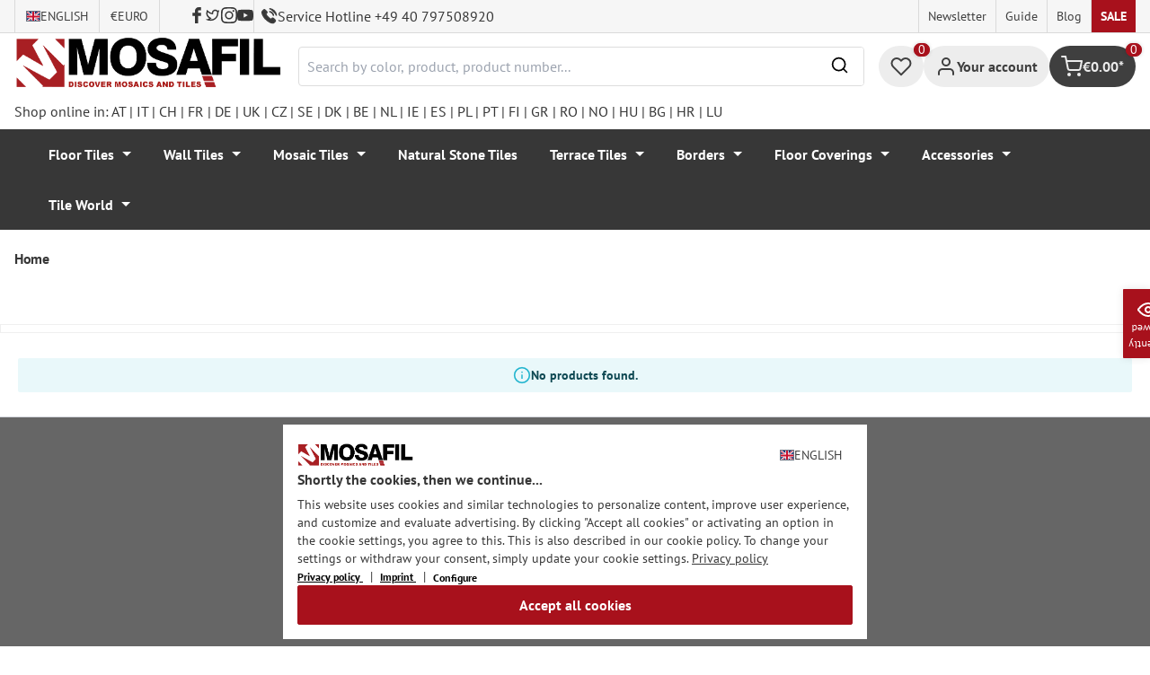

--- FILE ---
content_type: text/html; charset=utf-8
request_url: https://www.google.com/recaptcha/api2/anchor?ar=1&k=6Ld_hlMiAAAAACMVBOLHuc-ftZc4biY77AldmrFy&co=aHR0cHM6Ly9tb3NhZmlsLmNvbTo0NDM.&hl=en&v=N67nZn4AqZkNcbeMu4prBgzg&size=invisible&anchor-ms=20000&execute-ms=30000&cb=mwjvd8cimp9x
body_size: 48759
content:
<!DOCTYPE HTML><html dir="ltr" lang="en"><head><meta http-equiv="Content-Type" content="text/html; charset=UTF-8">
<meta http-equiv="X-UA-Compatible" content="IE=edge">
<title>reCAPTCHA</title>
<style type="text/css">
/* cyrillic-ext */
@font-face {
  font-family: 'Roboto';
  font-style: normal;
  font-weight: 400;
  font-stretch: 100%;
  src: url(//fonts.gstatic.com/s/roboto/v48/KFO7CnqEu92Fr1ME7kSn66aGLdTylUAMa3GUBHMdazTgWw.woff2) format('woff2');
  unicode-range: U+0460-052F, U+1C80-1C8A, U+20B4, U+2DE0-2DFF, U+A640-A69F, U+FE2E-FE2F;
}
/* cyrillic */
@font-face {
  font-family: 'Roboto';
  font-style: normal;
  font-weight: 400;
  font-stretch: 100%;
  src: url(//fonts.gstatic.com/s/roboto/v48/KFO7CnqEu92Fr1ME7kSn66aGLdTylUAMa3iUBHMdazTgWw.woff2) format('woff2');
  unicode-range: U+0301, U+0400-045F, U+0490-0491, U+04B0-04B1, U+2116;
}
/* greek-ext */
@font-face {
  font-family: 'Roboto';
  font-style: normal;
  font-weight: 400;
  font-stretch: 100%;
  src: url(//fonts.gstatic.com/s/roboto/v48/KFO7CnqEu92Fr1ME7kSn66aGLdTylUAMa3CUBHMdazTgWw.woff2) format('woff2');
  unicode-range: U+1F00-1FFF;
}
/* greek */
@font-face {
  font-family: 'Roboto';
  font-style: normal;
  font-weight: 400;
  font-stretch: 100%;
  src: url(//fonts.gstatic.com/s/roboto/v48/KFO7CnqEu92Fr1ME7kSn66aGLdTylUAMa3-UBHMdazTgWw.woff2) format('woff2');
  unicode-range: U+0370-0377, U+037A-037F, U+0384-038A, U+038C, U+038E-03A1, U+03A3-03FF;
}
/* math */
@font-face {
  font-family: 'Roboto';
  font-style: normal;
  font-weight: 400;
  font-stretch: 100%;
  src: url(//fonts.gstatic.com/s/roboto/v48/KFO7CnqEu92Fr1ME7kSn66aGLdTylUAMawCUBHMdazTgWw.woff2) format('woff2');
  unicode-range: U+0302-0303, U+0305, U+0307-0308, U+0310, U+0312, U+0315, U+031A, U+0326-0327, U+032C, U+032F-0330, U+0332-0333, U+0338, U+033A, U+0346, U+034D, U+0391-03A1, U+03A3-03A9, U+03B1-03C9, U+03D1, U+03D5-03D6, U+03F0-03F1, U+03F4-03F5, U+2016-2017, U+2034-2038, U+203C, U+2040, U+2043, U+2047, U+2050, U+2057, U+205F, U+2070-2071, U+2074-208E, U+2090-209C, U+20D0-20DC, U+20E1, U+20E5-20EF, U+2100-2112, U+2114-2115, U+2117-2121, U+2123-214F, U+2190, U+2192, U+2194-21AE, U+21B0-21E5, U+21F1-21F2, U+21F4-2211, U+2213-2214, U+2216-22FF, U+2308-230B, U+2310, U+2319, U+231C-2321, U+2336-237A, U+237C, U+2395, U+239B-23B7, U+23D0, U+23DC-23E1, U+2474-2475, U+25AF, U+25B3, U+25B7, U+25BD, U+25C1, U+25CA, U+25CC, U+25FB, U+266D-266F, U+27C0-27FF, U+2900-2AFF, U+2B0E-2B11, U+2B30-2B4C, U+2BFE, U+3030, U+FF5B, U+FF5D, U+1D400-1D7FF, U+1EE00-1EEFF;
}
/* symbols */
@font-face {
  font-family: 'Roboto';
  font-style: normal;
  font-weight: 400;
  font-stretch: 100%;
  src: url(//fonts.gstatic.com/s/roboto/v48/KFO7CnqEu92Fr1ME7kSn66aGLdTylUAMaxKUBHMdazTgWw.woff2) format('woff2');
  unicode-range: U+0001-000C, U+000E-001F, U+007F-009F, U+20DD-20E0, U+20E2-20E4, U+2150-218F, U+2190, U+2192, U+2194-2199, U+21AF, U+21E6-21F0, U+21F3, U+2218-2219, U+2299, U+22C4-22C6, U+2300-243F, U+2440-244A, U+2460-24FF, U+25A0-27BF, U+2800-28FF, U+2921-2922, U+2981, U+29BF, U+29EB, U+2B00-2BFF, U+4DC0-4DFF, U+FFF9-FFFB, U+10140-1018E, U+10190-1019C, U+101A0, U+101D0-101FD, U+102E0-102FB, U+10E60-10E7E, U+1D2C0-1D2D3, U+1D2E0-1D37F, U+1F000-1F0FF, U+1F100-1F1AD, U+1F1E6-1F1FF, U+1F30D-1F30F, U+1F315, U+1F31C, U+1F31E, U+1F320-1F32C, U+1F336, U+1F378, U+1F37D, U+1F382, U+1F393-1F39F, U+1F3A7-1F3A8, U+1F3AC-1F3AF, U+1F3C2, U+1F3C4-1F3C6, U+1F3CA-1F3CE, U+1F3D4-1F3E0, U+1F3ED, U+1F3F1-1F3F3, U+1F3F5-1F3F7, U+1F408, U+1F415, U+1F41F, U+1F426, U+1F43F, U+1F441-1F442, U+1F444, U+1F446-1F449, U+1F44C-1F44E, U+1F453, U+1F46A, U+1F47D, U+1F4A3, U+1F4B0, U+1F4B3, U+1F4B9, U+1F4BB, U+1F4BF, U+1F4C8-1F4CB, U+1F4D6, U+1F4DA, U+1F4DF, U+1F4E3-1F4E6, U+1F4EA-1F4ED, U+1F4F7, U+1F4F9-1F4FB, U+1F4FD-1F4FE, U+1F503, U+1F507-1F50B, U+1F50D, U+1F512-1F513, U+1F53E-1F54A, U+1F54F-1F5FA, U+1F610, U+1F650-1F67F, U+1F687, U+1F68D, U+1F691, U+1F694, U+1F698, U+1F6AD, U+1F6B2, U+1F6B9-1F6BA, U+1F6BC, U+1F6C6-1F6CF, U+1F6D3-1F6D7, U+1F6E0-1F6EA, U+1F6F0-1F6F3, U+1F6F7-1F6FC, U+1F700-1F7FF, U+1F800-1F80B, U+1F810-1F847, U+1F850-1F859, U+1F860-1F887, U+1F890-1F8AD, U+1F8B0-1F8BB, U+1F8C0-1F8C1, U+1F900-1F90B, U+1F93B, U+1F946, U+1F984, U+1F996, U+1F9E9, U+1FA00-1FA6F, U+1FA70-1FA7C, U+1FA80-1FA89, U+1FA8F-1FAC6, U+1FACE-1FADC, U+1FADF-1FAE9, U+1FAF0-1FAF8, U+1FB00-1FBFF;
}
/* vietnamese */
@font-face {
  font-family: 'Roboto';
  font-style: normal;
  font-weight: 400;
  font-stretch: 100%;
  src: url(//fonts.gstatic.com/s/roboto/v48/KFO7CnqEu92Fr1ME7kSn66aGLdTylUAMa3OUBHMdazTgWw.woff2) format('woff2');
  unicode-range: U+0102-0103, U+0110-0111, U+0128-0129, U+0168-0169, U+01A0-01A1, U+01AF-01B0, U+0300-0301, U+0303-0304, U+0308-0309, U+0323, U+0329, U+1EA0-1EF9, U+20AB;
}
/* latin-ext */
@font-face {
  font-family: 'Roboto';
  font-style: normal;
  font-weight: 400;
  font-stretch: 100%;
  src: url(//fonts.gstatic.com/s/roboto/v48/KFO7CnqEu92Fr1ME7kSn66aGLdTylUAMa3KUBHMdazTgWw.woff2) format('woff2');
  unicode-range: U+0100-02BA, U+02BD-02C5, U+02C7-02CC, U+02CE-02D7, U+02DD-02FF, U+0304, U+0308, U+0329, U+1D00-1DBF, U+1E00-1E9F, U+1EF2-1EFF, U+2020, U+20A0-20AB, U+20AD-20C0, U+2113, U+2C60-2C7F, U+A720-A7FF;
}
/* latin */
@font-face {
  font-family: 'Roboto';
  font-style: normal;
  font-weight: 400;
  font-stretch: 100%;
  src: url(//fonts.gstatic.com/s/roboto/v48/KFO7CnqEu92Fr1ME7kSn66aGLdTylUAMa3yUBHMdazQ.woff2) format('woff2');
  unicode-range: U+0000-00FF, U+0131, U+0152-0153, U+02BB-02BC, U+02C6, U+02DA, U+02DC, U+0304, U+0308, U+0329, U+2000-206F, U+20AC, U+2122, U+2191, U+2193, U+2212, U+2215, U+FEFF, U+FFFD;
}
/* cyrillic-ext */
@font-face {
  font-family: 'Roboto';
  font-style: normal;
  font-weight: 500;
  font-stretch: 100%;
  src: url(//fonts.gstatic.com/s/roboto/v48/KFO7CnqEu92Fr1ME7kSn66aGLdTylUAMa3GUBHMdazTgWw.woff2) format('woff2');
  unicode-range: U+0460-052F, U+1C80-1C8A, U+20B4, U+2DE0-2DFF, U+A640-A69F, U+FE2E-FE2F;
}
/* cyrillic */
@font-face {
  font-family: 'Roboto';
  font-style: normal;
  font-weight: 500;
  font-stretch: 100%;
  src: url(//fonts.gstatic.com/s/roboto/v48/KFO7CnqEu92Fr1ME7kSn66aGLdTylUAMa3iUBHMdazTgWw.woff2) format('woff2');
  unicode-range: U+0301, U+0400-045F, U+0490-0491, U+04B0-04B1, U+2116;
}
/* greek-ext */
@font-face {
  font-family: 'Roboto';
  font-style: normal;
  font-weight: 500;
  font-stretch: 100%;
  src: url(//fonts.gstatic.com/s/roboto/v48/KFO7CnqEu92Fr1ME7kSn66aGLdTylUAMa3CUBHMdazTgWw.woff2) format('woff2');
  unicode-range: U+1F00-1FFF;
}
/* greek */
@font-face {
  font-family: 'Roboto';
  font-style: normal;
  font-weight: 500;
  font-stretch: 100%;
  src: url(//fonts.gstatic.com/s/roboto/v48/KFO7CnqEu92Fr1ME7kSn66aGLdTylUAMa3-UBHMdazTgWw.woff2) format('woff2');
  unicode-range: U+0370-0377, U+037A-037F, U+0384-038A, U+038C, U+038E-03A1, U+03A3-03FF;
}
/* math */
@font-face {
  font-family: 'Roboto';
  font-style: normal;
  font-weight: 500;
  font-stretch: 100%;
  src: url(//fonts.gstatic.com/s/roboto/v48/KFO7CnqEu92Fr1ME7kSn66aGLdTylUAMawCUBHMdazTgWw.woff2) format('woff2');
  unicode-range: U+0302-0303, U+0305, U+0307-0308, U+0310, U+0312, U+0315, U+031A, U+0326-0327, U+032C, U+032F-0330, U+0332-0333, U+0338, U+033A, U+0346, U+034D, U+0391-03A1, U+03A3-03A9, U+03B1-03C9, U+03D1, U+03D5-03D6, U+03F0-03F1, U+03F4-03F5, U+2016-2017, U+2034-2038, U+203C, U+2040, U+2043, U+2047, U+2050, U+2057, U+205F, U+2070-2071, U+2074-208E, U+2090-209C, U+20D0-20DC, U+20E1, U+20E5-20EF, U+2100-2112, U+2114-2115, U+2117-2121, U+2123-214F, U+2190, U+2192, U+2194-21AE, U+21B0-21E5, U+21F1-21F2, U+21F4-2211, U+2213-2214, U+2216-22FF, U+2308-230B, U+2310, U+2319, U+231C-2321, U+2336-237A, U+237C, U+2395, U+239B-23B7, U+23D0, U+23DC-23E1, U+2474-2475, U+25AF, U+25B3, U+25B7, U+25BD, U+25C1, U+25CA, U+25CC, U+25FB, U+266D-266F, U+27C0-27FF, U+2900-2AFF, U+2B0E-2B11, U+2B30-2B4C, U+2BFE, U+3030, U+FF5B, U+FF5D, U+1D400-1D7FF, U+1EE00-1EEFF;
}
/* symbols */
@font-face {
  font-family: 'Roboto';
  font-style: normal;
  font-weight: 500;
  font-stretch: 100%;
  src: url(//fonts.gstatic.com/s/roboto/v48/KFO7CnqEu92Fr1ME7kSn66aGLdTylUAMaxKUBHMdazTgWw.woff2) format('woff2');
  unicode-range: U+0001-000C, U+000E-001F, U+007F-009F, U+20DD-20E0, U+20E2-20E4, U+2150-218F, U+2190, U+2192, U+2194-2199, U+21AF, U+21E6-21F0, U+21F3, U+2218-2219, U+2299, U+22C4-22C6, U+2300-243F, U+2440-244A, U+2460-24FF, U+25A0-27BF, U+2800-28FF, U+2921-2922, U+2981, U+29BF, U+29EB, U+2B00-2BFF, U+4DC0-4DFF, U+FFF9-FFFB, U+10140-1018E, U+10190-1019C, U+101A0, U+101D0-101FD, U+102E0-102FB, U+10E60-10E7E, U+1D2C0-1D2D3, U+1D2E0-1D37F, U+1F000-1F0FF, U+1F100-1F1AD, U+1F1E6-1F1FF, U+1F30D-1F30F, U+1F315, U+1F31C, U+1F31E, U+1F320-1F32C, U+1F336, U+1F378, U+1F37D, U+1F382, U+1F393-1F39F, U+1F3A7-1F3A8, U+1F3AC-1F3AF, U+1F3C2, U+1F3C4-1F3C6, U+1F3CA-1F3CE, U+1F3D4-1F3E0, U+1F3ED, U+1F3F1-1F3F3, U+1F3F5-1F3F7, U+1F408, U+1F415, U+1F41F, U+1F426, U+1F43F, U+1F441-1F442, U+1F444, U+1F446-1F449, U+1F44C-1F44E, U+1F453, U+1F46A, U+1F47D, U+1F4A3, U+1F4B0, U+1F4B3, U+1F4B9, U+1F4BB, U+1F4BF, U+1F4C8-1F4CB, U+1F4D6, U+1F4DA, U+1F4DF, U+1F4E3-1F4E6, U+1F4EA-1F4ED, U+1F4F7, U+1F4F9-1F4FB, U+1F4FD-1F4FE, U+1F503, U+1F507-1F50B, U+1F50D, U+1F512-1F513, U+1F53E-1F54A, U+1F54F-1F5FA, U+1F610, U+1F650-1F67F, U+1F687, U+1F68D, U+1F691, U+1F694, U+1F698, U+1F6AD, U+1F6B2, U+1F6B9-1F6BA, U+1F6BC, U+1F6C6-1F6CF, U+1F6D3-1F6D7, U+1F6E0-1F6EA, U+1F6F0-1F6F3, U+1F6F7-1F6FC, U+1F700-1F7FF, U+1F800-1F80B, U+1F810-1F847, U+1F850-1F859, U+1F860-1F887, U+1F890-1F8AD, U+1F8B0-1F8BB, U+1F8C0-1F8C1, U+1F900-1F90B, U+1F93B, U+1F946, U+1F984, U+1F996, U+1F9E9, U+1FA00-1FA6F, U+1FA70-1FA7C, U+1FA80-1FA89, U+1FA8F-1FAC6, U+1FACE-1FADC, U+1FADF-1FAE9, U+1FAF0-1FAF8, U+1FB00-1FBFF;
}
/* vietnamese */
@font-face {
  font-family: 'Roboto';
  font-style: normal;
  font-weight: 500;
  font-stretch: 100%;
  src: url(//fonts.gstatic.com/s/roboto/v48/KFO7CnqEu92Fr1ME7kSn66aGLdTylUAMa3OUBHMdazTgWw.woff2) format('woff2');
  unicode-range: U+0102-0103, U+0110-0111, U+0128-0129, U+0168-0169, U+01A0-01A1, U+01AF-01B0, U+0300-0301, U+0303-0304, U+0308-0309, U+0323, U+0329, U+1EA0-1EF9, U+20AB;
}
/* latin-ext */
@font-face {
  font-family: 'Roboto';
  font-style: normal;
  font-weight: 500;
  font-stretch: 100%;
  src: url(//fonts.gstatic.com/s/roboto/v48/KFO7CnqEu92Fr1ME7kSn66aGLdTylUAMa3KUBHMdazTgWw.woff2) format('woff2');
  unicode-range: U+0100-02BA, U+02BD-02C5, U+02C7-02CC, U+02CE-02D7, U+02DD-02FF, U+0304, U+0308, U+0329, U+1D00-1DBF, U+1E00-1E9F, U+1EF2-1EFF, U+2020, U+20A0-20AB, U+20AD-20C0, U+2113, U+2C60-2C7F, U+A720-A7FF;
}
/* latin */
@font-face {
  font-family: 'Roboto';
  font-style: normal;
  font-weight: 500;
  font-stretch: 100%;
  src: url(//fonts.gstatic.com/s/roboto/v48/KFO7CnqEu92Fr1ME7kSn66aGLdTylUAMa3yUBHMdazQ.woff2) format('woff2');
  unicode-range: U+0000-00FF, U+0131, U+0152-0153, U+02BB-02BC, U+02C6, U+02DA, U+02DC, U+0304, U+0308, U+0329, U+2000-206F, U+20AC, U+2122, U+2191, U+2193, U+2212, U+2215, U+FEFF, U+FFFD;
}
/* cyrillic-ext */
@font-face {
  font-family: 'Roboto';
  font-style: normal;
  font-weight: 900;
  font-stretch: 100%;
  src: url(//fonts.gstatic.com/s/roboto/v48/KFO7CnqEu92Fr1ME7kSn66aGLdTylUAMa3GUBHMdazTgWw.woff2) format('woff2');
  unicode-range: U+0460-052F, U+1C80-1C8A, U+20B4, U+2DE0-2DFF, U+A640-A69F, U+FE2E-FE2F;
}
/* cyrillic */
@font-face {
  font-family: 'Roboto';
  font-style: normal;
  font-weight: 900;
  font-stretch: 100%;
  src: url(//fonts.gstatic.com/s/roboto/v48/KFO7CnqEu92Fr1ME7kSn66aGLdTylUAMa3iUBHMdazTgWw.woff2) format('woff2');
  unicode-range: U+0301, U+0400-045F, U+0490-0491, U+04B0-04B1, U+2116;
}
/* greek-ext */
@font-face {
  font-family: 'Roboto';
  font-style: normal;
  font-weight: 900;
  font-stretch: 100%;
  src: url(//fonts.gstatic.com/s/roboto/v48/KFO7CnqEu92Fr1ME7kSn66aGLdTylUAMa3CUBHMdazTgWw.woff2) format('woff2');
  unicode-range: U+1F00-1FFF;
}
/* greek */
@font-face {
  font-family: 'Roboto';
  font-style: normal;
  font-weight: 900;
  font-stretch: 100%;
  src: url(//fonts.gstatic.com/s/roboto/v48/KFO7CnqEu92Fr1ME7kSn66aGLdTylUAMa3-UBHMdazTgWw.woff2) format('woff2');
  unicode-range: U+0370-0377, U+037A-037F, U+0384-038A, U+038C, U+038E-03A1, U+03A3-03FF;
}
/* math */
@font-face {
  font-family: 'Roboto';
  font-style: normal;
  font-weight: 900;
  font-stretch: 100%;
  src: url(//fonts.gstatic.com/s/roboto/v48/KFO7CnqEu92Fr1ME7kSn66aGLdTylUAMawCUBHMdazTgWw.woff2) format('woff2');
  unicode-range: U+0302-0303, U+0305, U+0307-0308, U+0310, U+0312, U+0315, U+031A, U+0326-0327, U+032C, U+032F-0330, U+0332-0333, U+0338, U+033A, U+0346, U+034D, U+0391-03A1, U+03A3-03A9, U+03B1-03C9, U+03D1, U+03D5-03D6, U+03F0-03F1, U+03F4-03F5, U+2016-2017, U+2034-2038, U+203C, U+2040, U+2043, U+2047, U+2050, U+2057, U+205F, U+2070-2071, U+2074-208E, U+2090-209C, U+20D0-20DC, U+20E1, U+20E5-20EF, U+2100-2112, U+2114-2115, U+2117-2121, U+2123-214F, U+2190, U+2192, U+2194-21AE, U+21B0-21E5, U+21F1-21F2, U+21F4-2211, U+2213-2214, U+2216-22FF, U+2308-230B, U+2310, U+2319, U+231C-2321, U+2336-237A, U+237C, U+2395, U+239B-23B7, U+23D0, U+23DC-23E1, U+2474-2475, U+25AF, U+25B3, U+25B7, U+25BD, U+25C1, U+25CA, U+25CC, U+25FB, U+266D-266F, U+27C0-27FF, U+2900-2AFF, U+2B0E-2B11, U+2B30-2B4C, U+2BFE, U+3030, U+FF5B, U+FF5D, U+1D400-1D7FF, U+1EE00-1EEFF;
}
/* symbols */
@font-face {
  font-family: 'Roboto';
  font-style: normal;
  font-weight: 900;
  font-stretch: 100%;
  src: url(//fonts.gstatic.com/s/roboto/v48/KFO7CnqEu92Fr1ME7kSn66aGLdTylUAMaxKUBHMdazTgWw.woff2) format('woff2');
  unicode-range: U+0001-000C, U+000E-001F, U+007F-009F, U+20DD-20E0, U+20E2-20E4, U+2150-218F, U+2190, U+2192, U+2194-2199, U+21AF, U+21E6-21F0, U+21F3, U+2218-2219, U+2299, U+22C4-22C6, U+2300-243F, U+2440-244A, U+2460-24FF, U+25A0-27BF, U+2800-28FF, U+2921-2922, U+2981, U+29BF, U+29EB, U+2B00-2BFF, U+4DC0-4DFF, U+FFF9-FFFB, U+10140-1018E, U+10190-1019C, U+101A0, U+101D0-101FD, U+102E0-102FB, U+10E60-10E7E, U+1D2C0-1D2D3, U+1D2E0-1D37F, U+1F000-1F0FF, U+1F100-1F1AD, U+1F1E6-1F1FF, U+1F30D-1F30F, U+1F315, U+1F31C, U+1F31E, U+1F320-1F32C, U+1F336, U+1F378, U+1F37D, U+1F382, U+1F393-1F39F, U+1F3A7-1F3A8, U+1F3AC-1F3AF, U+1F3C2, U+1F3C4-1F3C6, U+1F3CA-1F3CE, U+1F3D4-1F3E0, U+1F3ED, U+1F3F1-1F3F3, U+1F3F5-1F3F7, U+1F408, U+1F415, U+1F41F, U+1F426, U+1F43F, U+1F441-1F442, U+1F444, U+1F446-1F449, U+1F44C-1F44E, U+1F453, U+1F46A, U+1F47D, U+1F4A3, U+1F4B0, U+1F4B3, U+1F4B9, U+1F4BB, U+1F4BF, U+1F4C8-1F4CB, U+1F4D6, U+1F4DA, U+1F4DF, U+1F4E3-1F4E6, U+1F4EA-1F4ED, U+1F4F7, U+1F4F9-1F4FB, U+1F4FD-1F4FE, U+1F503, U+1F507-1F50B, U+1F50D, U+1F512-1F513, U+1F53E-1F54A, U+1F54F-1F5FA, U+1F610, U+1F650-1F67F, U+1F687, U+1F68D, U+1F691, U+1F694, U+1F698, U+1F6AD, U+1F6B2, U+1F6B9-1F6BA, U+1F6BC, U+1F6C6-1F6CF, U+1F6D3-1F6D7, U+1F6E0-1F6EA, U+1F6F0-1F6F3, U+1F6F7-1F6FC, U+1F700-1F7FF, U+1F800-1F80B, U+1F810-1F847, U+1F850-1F859, U+1F860-1F887, U+1F890-1F8AD, U+1F8B0-1F8BB, U+1F8C0-1F8C1, U+1F900-1F90B, U+1F93B, U+1F946, U+1F984, U+1F996, U+1F9E9, U+1FA00-1FA6F, U+1FA70-1FA7C, U+1FA80-1FA89, U+1FA8F-1FAC6, U+1FACE-1FADC, U+1FADF-1FAE9, U+1FAF0-1FAF8, U+1FB00-1FBFF;
}
/* vietnamese */
@font-face {
  font-family: 'Roboto';
  font-style: normal;
  font-weight: 900;
  font-stretch: 100%;
  src: url(//fonts.gstatic.com/s/roboto/v48/KFO7CnqEu92Fr1ME7kSn66aGLdTylUAMa3OUBHMdazTgWw.woff2) format('woff2');
  unicode-range: U+0102-0103, U+0110-0111, U+0128-0129, U+0168-0169, U+01A0-01A1, U+01AF-01B0, U+0300-0301, U+0303-0304, U+0308-0309, U+0323, U+0329, U+1EA0-1EF9, U+20AB;
}
/* latin-ext */
@font-face {
  font-family: 'Roboto';
  font-style: normal;
  font-weight: 900;
  font-stretch: 100%;
  src: url(//fonts.gstatic.com/s/roboto/v48/KFO7CnqEu92Fr1ME7kSn66aGLdTylUAMa3KUBHMdazTgWw.woff2) format('woff2');
  unicode-range: U+0100-02BA, U+02BD-02C5, U+02C7-02CC, U+02CE-02D7, U+02DD-02FF, U+0304, U+0308, U+0329, U+1D00-1DBF, U+1E00-1E9F, U+1EF2-1EFF, U+2020, U+20A0-20AB, U+20AD-20C0, U+2113, U+2C60-2C7F, U+A720-A7FF;
}
/* latin */
@font-face {
  font-family: 'Roboto';
  font-style: normal;
  font-weight: 900;
  font-stretch: 100%;
  src: url(//fonts.gstatic.com/s/roboto/v48/KFO7CnqEu92Fr1ME7kSn66aGLdTylUAMa3yUBHMdazQ.woff2) format('woff2');
  unicode-range: U+0000-00FF, U+0131, U+0152-0153, U+02BB-02BC, U+02C6, U+02DA, U+02DC, U+0304, U+0308, U+0329, U+2000-206F, U+20AC, U+2122, U+2191, U+2193, U+2212, U+2215, U+FEFF, U+FFFD;
}

</style>
<link rel="stylesheet" type="text/css" href="https://www.gstatic.com/recaptcha/releases/N67nZn4AqZkNcbeMu4prBgzg/styles__ltr.css">
<script nonce="Xf7ea4hGxB6IqNO-wdR5RA" type="text/javascript">window['__recaptcha_api'] = 'https://www.google.com/recaptcha/api2/';</script>
<script type="text/javascript" src="https://www.gstatic.com/recaptcha/releases/N67nZn4AqZkNcbeMu4prBgzg/recaptcha__en.js" nonce="Xf7ea4hGxB6IqNO-wdR5RA">
      
    </script></head>
<body><div id="rc-anchor-alert" class="rc-anchor-alert"></div>
<input type="hidden" id="recaptcha-token" value="[base64]">
<script type="text/javascript" nonce="Xf7ea4hGxB6IqNO-wdR5RA">
      recaptcha.anchor.Main.init("[\x22ainput\x22,[\x22bgdata\x22,\x22\x22,\[base64]/[base64]/[base64]/[base64]/[base64]/[base64]/KGcoTywyNTMsTy5PKSxVRyhPLEMpKTpnKE8sMjUzLEMpLE8pKSxsKSksTykpfSxieT1mdW5jdGlvbihDLE8sdSxsKXtmb3IobD0odT1SKEMpLDApO08+MDtPLS0pbD1sPDw4fFooQyk7ZyhDLHUsbCl9LFVHPWZ1bmN0aW9uKEMsTyl7Qy5pLmxlbmd0aD4xMDQ/[base64]/[base64]/[base64]/[base64]/[base64]/[base64]/[base64]\\u003d\x22,\[base64]\x22,\x22P8KyeV7Ch0IYRcK8w4TDqUl9MHgBw6PClA12wrMGwpjCkU3DikVrBMKqSlbCp8Krwqk/XgvDpjfCjSBUwrHDgcKUacOHw7B5w7rCisKWM2ogIcOdw7bCusKUb8OLZwDDvVU1SsKAw5/CnjR7w64iwrUQR0PDhsOYRB3Dn15iecOfw6geZnbCpUnDiMKAw7PDlh3CjMK8w5pGwoXDvBZhC0gJNXF+w4Mzw6TClADCmw/DjVBow5ZyNmIGOwbDlcOPJsOsw64zNRhaWS/[base64]/[base64]/DksODw6JdbsKewrnDuRMxwovDg8OhSsKqwqQVTMOLZ8KwO8OqYcOuw4DDqF7DkMKYKsKXYCHCqg/DuGw1wolyw6rDrnzCqVrCr8KfasOjcRvDqMO5OcKaWMOSKwzCvcOLwqbDsntFHcOxKsKyw57DkAfDlcOhwp3Cv8KzWMKvw7fCuMOyw6HDuSwWEMKYccO4DiI6XMOsZSTDjTLDrcK+YsKZYMKJwq7CgMKpCDTCmsKGwprCizFIw4nCrUARdMOATxh7wo3Dvi/DhcKyw7XCg8OOw7YoG8O/wqPCrcKTL8O4wq8wwr/DmMKawqXCjcK3HhE7wqBgUl7DvlDClGbCkjDDi2rDq8OQcB4Vw7bCnUjDhlImQxPCn8OsP8O9wq/CkMKTIMOZw4/[base64]/H8K6w6LCk8OVw5AOXsOOECHCuMONEwbCgMKVwo3Cl03CvMOVPlB3OsOOw4LDpikww6nCjcOobsOLw6QBCMKxQ0XCssKswojDtXrCmxoHwqY9V2dmw53Cjidcw6tywqzCusKrw6HDmsO9ERcgwrZwwo12IcKNTWPCog/CritOw6vCjMKbN8KeZC1Ew7d9wpXClCMhQCcuDAZ9w4PCicKkNsOUwpLDl8KgKRURMgdxIEvCqibDqsO7W0/ClMO5FMKgYMOcw4ddwqckwoLCvm9bDsO/[base64]/d23CuQxkUsKoG0thQsOeIsOvwpvDhcOpMBLCtn7CgDTCmRJCwpBJw5A9fcOIwq/CsToEJ0BGw4EqGSVmw43Dm39Kwq0/[base64]/[base64]/CqjBBw6N+acKRwq8Ww6ACw7nCjgJTw71vwqzDgXlQHcKhesOuHWLCl09YUMOCwph3woHDmWlfwocIwrodcMKMw6d3wqfDvMOYwqMZZ2jCk0vCjcOhaRfCq8KiQg7DjMKjwpleIlQSYB9Hw79IRsKVH2F5KXQXZcOYKsKowrQ/RA/Du0Akw6UIwpRkw4nCglnCscO5em09BsKxNFpIIEfDslNOccKSw7MMYcKZRXLCow0ABQnCk8Obw4/Dh8KTw4HCjWfDmMKLWljCm8OJw5rDqsKVw5pfIlgbwrFqL8KEw494w6krGsK1LynDp8Ohw5HDgMO6wojDkxF3w48iO8OvwqnDoTDCtcOBEsO6w5lmw4M9w4sHwo1AZ1/DklRbw6IjdMKKw59/J8K2ZcOFKBEYw7XDnjfCtW3Cr1fCjmLCpyjDvlIxTgzDmk/DsmEaT8O6wqYlwol7wqQ1woVCw7F8fMKoAD3Dg0hwAcKew68GXAp8woByHsKDw4pjw6DCj8OAwpwbBsOtw7BdJcKPwp/Cs8KKw5LChWlyw4HDtmskL8KMAsKXa8Kcw4x6woopw6F/agTDuMONJ07DkMKNKkAFw57DgDZZfjbCocKPw6I9wpp0GQJXKMOMwr7CizzDsMOGbsOQfcK2PsKke17CucO+wqvDqC8iw4zDnMKHwp7Dvj1dwrXCgMKcwrtNwpN6w6PDpxs3JV/Cj8OESMOJwrJ4w5zDgAXCrno2w4NYw43Chj3DoippKcOIPGzDrcKyLRfDpyAFJMKJwrnDnMK5QcKKMnIkw4JZPsK4w6bCpsKrwrzCocKnRU95wofDnxpeGMOOw73CpjwZLgPDvsKWwo4aw4XDvlpJKsOqwo/DoxHCt0ZWwqHCgMK9w7zCocK2w5VaJ8KkY2ATQ8OgVFNPFitzw43DsnttwrUXwppJw4DDnQlIwpzCqys3wpxUwrhAWQTDo8KPwrVIw514PQNiw5R4w6/[base64]/CkcO1MFogFcO2GhTDvl7DlQlbworCssKowqzDhCXDisK1exjDisKFwrzDqsO3YC7DkF7CgAwjwo7DocKECsKLdsKuw4dfwrTDgsOAwqAKw5rDs8KBw6XChBnDvk1nacO/wppMEHPCgMKyw6zCo8OuwqDCqQjCr8OTw7rClhDDg8KYw7fCt8Kbw4cuCiNrNcOHwqIxwrlWBMOUDREMecK2WGDDgcKYcsKWwpfClHjCoF9XHH5mwqXDkhweVU7DtsKhMTnDmMO+w5d0CErCpCDDiMOrw5UWwr/[base64]/w648wrBbw7HCicO1Q3BvJxPDkcOfwoN2woPDtSIKw756bMOCwr7Dm8KtL8K6wrLDvcKEw4MJwopZO0x5wpAaIlLCjlPDmMKgN1LClWrDnC5fYcORwqnDoXw7wpDClsKjMUEsw5zDgMOxJMK7LQ/CiF7CvBxRwpBxJm7CpMOnw5pOIHbDnQzCoMKwNUfCs8KIBgdQAMK7KAVLwrfDhcKEeU4gw6NbUw8/w6EXJQLDg8KNwrgHKMOLw4HCrcOrLQjDisOEw4fDrgvDnsOSw7Eew700DX7CjMK1C8OacyTCqMOBM2jDicOYwqQqDx4Ww4EOLmFkWMOkwoV/wqTCv8Ouw4B2TmbCgj4ZwrRdwokAw4s4wr0kw6fCu8Krw4ccUsORJijCnMOswoN9wqLDnFTDqMK4w6M4G1VRw4HDscOrw4BjJht8w5rChXHCn8OJVMKPwrnCpX8Iw5R7w7Ygw7jCgsKWw7cBb27Clm/[base64]/[base64]/CrgsVw59tUBVFwqFWw4vDmzoLw54UI8KBwq/Dp8O8wr8Gwqp5NsKBw7XDssKlIcKiwpnDtV/CmVPDhcO+w4zDjB80bAh4wrLCjS3DhcKwUBLChHcQw77DhRXDvycWw4IKwobDssOUw4V3woDDvx/DpMKlwpk/RhENw6o1FsOJwq/CnG3DjRbCshrDr8K9w4k/wrjCg8Kbwr3CuWJ2aMOrw57DisKnwohHHWzDs8KywqdTRMKxw4LCqsOjwrrDtcKsw4zCniHDp8K7w5Fsw6JPwoFHEcOVDsK7wqFjcsKqw6rCvcKww4srVkA+XBzCqG7DvljDpHHCvG02ZsKMdcOwPcKZYC1lw5YSO2PCoiXCgMOKA8Kpw7fCi19CwqESeMO/[base64]/[base64]/CvmXCpxLDrMKewoF9DcK+wpJefMKTFMOWCsKPw7nCm8OjwpxrwqcRwoXDljozw5QAwpHDiQtQQMOuIMOxw6LDk8KAfj85wo/DqBNLdTFfIWvDk8KbUMO1ciFtQcO5UcOcwrfClMOfwpXDlMK1Y3rCnsKQUcO2w7/[base64]/ChzFyw73DkcKXw4rCqEbDvkzCr8KBw68cw7PDg20yIsOiw4ghw5vCsBXDnhzDkMOzw6vChErCl8OpwoDDukrDsMOgw6HCvsKHw6DDlxl1A8Okw4wjwqbCn8OoaTbDscOnXG/DtgLDnBo3wr/DrRrDtG/DscKKIFzCicKFwoBPecKOJA8wOBHDt1E2w7xfITHDuG/DpMOCw4gvwpNgw749H8OZwodKM8K7w68zdSQRw4fDk8OpecOsZSMKwq5sQ8K1wrd7PEhpw5nDmcOnw588VnvCpsOGA8OnwrfCsMKjw5zDqhvChsK5BiTDmk/[base64]/CpQInw7jDhcKGHMO+c14iw7vDk3gnwqMxRcO+wpvDs2rCjcOLw4AcJMOdwpLCkFvDinHDtsKSCndCwpkAG2RCF8ODwoA2GgjCpsOgwrxnw5DDl8KkGREjwpI8w5jDtcKuLS5we8OUNUNgw7szwp7DpnsdMsKyw6o9JWR/B3BMJBhIw6ogPMOQMMOrHCDCmcONbl/DhF7CpcOQZMOPCn46esKmw55BZcKbTQ7Dq8OjEMK/w5BRwrtvJHrDv8OdT8K0VFDCpcK4w6gow5ZWwpPCpMOgw69adkBybMKIw7RdG8OqwoQwwoRKw41+ecKmXSbCvcOeIsKGf8OyPD/DvcONwoHDjcOdQUpjw6rDsiUIDSbChEvDjHsYw47DkynCjiwqVCLCskNpwrbDoMOww6XDpBcuwo7DlcOPw6/[base64]/[base64]/[base64]/[base64]/[base64]/wq58P0rCsMKIwonDtjtvcsODw7fDiMKQd23DksOtwokVBWNZw60Vw5fDq8O7H8Orw4jCtMKHw5waw7Jqw78sw67DnsK1ZcK/cx7Cv8KxXg4NEWvCsgx3cTvCiMKgS8OrwoAjw5clw7x7w6XCk8K/wphjw4nCisKsw7hMw4/DnsKDw5kZIsKSI8OZSMOhLFRODSLCpMOlA8KAw6nDkcOsw7DDqjhvwobCpmUTMFzCtnbDuGnCtMODURfCicKXSggRw6TDjMKjwpl0ScKiw5cGw78owqYbLCBdTcKtwodWwozDmWTDpsKaGBHCpSrDtsKawp5KQ3VrM1nCusOzAsK/UsK+TcOaw7o2wpPDl8OEKsO9wqVdNsO/GlXDqxFbwoDCsMOfw6Evw5nCp8Oiwp8pecKcScKcDsK3ZcOYFCXDlQFEw41nwqXDlgVkwrbCqsKFwr/[base64]/[base64]/Cm8K6w4HDm0YMecKIw6PDog1CwqYrInwawpN6C2jDmSMow7UMJE1CwoLCvXQ8wrFILcOuKEbDhSXDgsOYwqTDlcOcbcKzwowWwofCkcKtwq1AB8O6wpHCvMK3JsKhXjjDrsOMRSvDnlIlH8OSwpnCl8OgVMKQd8KywqDCjWfDjyvDtzLCiyvCscO8Hhsgw4tMw6/DgsKaB07DqmPCsRwswqPClsKWKMOdwrMhw79hwqrCtMOUccOIM1jCn8Oew5zChBjDvG7CqsKOw61iXcOxdVRCUsOrK8KoNsKZC1IuIMK+wrIQMkHDl8OaecOiwowewrkqNFAiwp8Ywp/Du8OkLMKNwoImw5nDhcKLwrfDjn4IUMKDwqnDn3XCmsOlw7cOw5guw5DDg8KIw5DCmw45w4t5wpx7w7zCjiTDgmIdTlRbN8K1w74STcOawq/Cj3vDtMKZw6lRfcK8T0LCuMKsIBEySQkRwqZ0w4ZJRmrDmMOCJ2bDj8KGLXgmwrJsCcKQw4XCrTnCm3vClSjDocK2w5nCuMOBbMODE2jDoUYRw55jVcKgw7p1w4BQDsOCKQLDq8OLbMKBwqHDr8KhQh4CI8KXwpHDqjFZwrLCj33Cp8OzGcOSDRbDhxvDvgHDsMOsMU/DiQ4vwq5uAF92E8Oaw71sL8KPw5fChUfDm17DiMKtw7TDmDRow5TDpgpPE8OZwqjCtzvDnhBtw4/DjFl2w77DgsKxZ8KVMcKzw6/CjgNxM3rCuyUbw6pLRy/CtDw1w7zCo8KMbDwzwqoBwp48wqdFw44Yc8O1dMO9w7BJwq8GaVDDskU+C8OhwqLCnjBywqhvwrnCjcOSXsKWM8OTWUoAwrxnwpXCm8OzI8KCPHQoFcKRHmbDg3fDqTzDscKQM8Oyw7sDBsOIw4/Cg04xwp/CiMOANcKQwpDCu1bDr14Hw70+w4whw6A4w6wzwqJSRMK7FcKzw7vCusOPGMKHAS/DviU9ccOtwo/[base64]/wpXCslzDvsKKw5wKw7E+wpADwo1rXnvDmcOsM8KwTMOxIsK1HcKvwrkLwpFFNTJeVFQzw7LDtW3DtHdDwqXCpcOVfAMCZhDCucKjQDx6GcOgHQXCi8OeO0AFw6A3wrzCkcOCaUTCpjLCi8Kyw7LCmcOnGzfCgEnDjVDChcO1NEfDkj0pfg3CkBQzw4zDjsOHdj/DggwNw7PCjsKiw63CocK3RF5JXicOHMKdwpdgI8KlJUwiw545w6PDlhfCgcKNw588aVofwp5Rw4Jlw5XDqRnCoMKkw5c/wrIfw6XDlnZWA2HDmwDCl2pmfSkbVsOswo5WTsOIwpbCiMK1UsOewo7CjsOSNRpMOgPCkMOxw6E/TDTDmEMZDCxbGMO9KgDDnMKtw7g8fTdZTyTDpcKvLMKgBcKTwrLDuMOSJxPDtEDDnAUvw4/DlsO+d2bDuwYqYnjDvy82w7UKTsOnCB/DnRvCuMKyZXg7PQHCkCAsw5UYXHMuwpJHwp0VcUTDicO6wqjDk1x4dMKvG8KLTsKrd1oML8KBG8Kiwpl/w6vCgT0bNjTDgBA/MsKoA3N9LSw/By8vAwnCtWPDk27ChCpdw6Ivw4t0WcKJOFUyCcOrw7fCicKPw4rCsH9Vw5kaW8K6ZsOCTg3Cg1Zaw4J1LGrDlDDCosOow7LCqn9baG3DthhNJ8OTwpoBDBVnS0FVTG4WLirCtGzDlcKEMB/DtlHDjybCpS/[base64]/DosKrdsOiw7cgUMKcw7PCpg3Cp8O0McOpImLDvBk/w4jCoX7Di2UmZ8K2w7bDqATCuMO1LMKyT3UUfcOsw6E1KgTCggLCgSlvJMOsOMOIwq7DqgnDmcOAej3Dhy3CjUMiSsK3woXChyTCmBfCinHDvEzDkmjCkBtoXiTCjsK8DcObwqjCtMOZUwczwqnDvMOFwoctfhESdsKqwrFnM8OBw70xw5XCoMK3QmMjw7/[base64]/Dk8Kmw7NGwoZ9flLCn8KywqUEw7Maw6JoD8KzDMK3wrbCvMO3w4EAGknDgMO4w77Ct1nDmMOaw5DCoMOFw4QkW8OKFsKZacOBAcKdwqxofsOiagZdw5zDlzsrw6Afw7DCjBfDg8OLQMONEznDtcKxw5TDoCFjwpsPHyUjwpw4X8KhPMOBw69rIAIjwoRHPiDCpEN/TMKHUAlte8K/w4/CjBdGbMK/fsKaTcKgBgPDqljDmcOpw5jCnsKnwqHDoMKjdMKKwqQOVsKIwqsAwr7CiD0Nw5Rmw6jClx3DgD8zN8OtC8OGdwZpw4kmSsKdVsOBWgpNJFvDjyPDsGjCsx/CpMOiQcKGwpvDo1BZwqMSH8OVAyvDvMOVwoVYTW1Dw4QYw4hyZsObwrE2ETLDpz4Jw592wrokRDwBw6fDicOvaF3CtDvCgsK3d8KjN8KyPzBJW8KJw6zCj8KLwrtpFMKew5ZDIjwHYA/[base64]/DncOTw50PIsKMw5zCuMOKwp/DhSc5BXjCuMKfw6HDlwUqw5DDkMODwpZ0wrzDvsKdwpDClcKeczMuwpzCkHDDuHAAw7jCj8KRw5NsJMK7w60PfsK6wqtfK8Oawq7DtsKnasO6RsK2wo3CtVTDgcOMw58BXMO7BcKcfcOaw6/[base64]/CkG1hwqzDunPCvsKTw6DCrVpHDEgkwqzCmXzDoMObw6hGw6BhwqXDlMOOwrN/VyTCt8KCwo45wrB5wqfDt8K2w6bDinNrXydWw5RgF1YRUijDqcKewq9tD0dFc0UHwovClWjDi2rDgizCjCTDr8K7ZhUPwo/[base64]/Qg4sf8OZwoReNMKkwqA8UcKowoN7VsKCB8OWw69WOsKfV8K3wp/Ch0YvwossQjrDm3PCrsOewoLDkHMVG2jDvsO9wpgsw4vCjMKLw7HDpX/CgiMyBRklAMOOwrxQaMOZw5XDksKFZsKSGMKowrEowrzDj17DtMKIeGlhWAnDqMKlMMO4wrXCucKibQ3CqzXDhERKw4LClMOqw4Arwr3ClEbDmVfDsixFZ1QdPcKQf8O5asOLw7USwo0nKRbDlEIvw4tTNl/DvMONwrtBYMKDwowBR0UWwrRtw7QMSMOEZR7Dq1USV8KUHRYbecK5w6wTw4fDhMObVC/DqwjDtDrChMONNy3ChcO2w5rDnn7CucOswpzDtxNFwp/CgMOCIUR5wpINwrhcEzDCoWxZAcKGwppiwqfDlS1HwrVcQcOvRsKRwrjCrMK/w6PCom0Ow7FZwofClsKpwr7DjXvCgMK7ScOvw7/CqSQTeH5nNVTCucKVwp02w4gFwqFmKcKfD8O1w5TDiAbDiDYlw7RESm7Dp8KIw7VZd19VFcKLwo9KQMOZTFQ9w7AAw51CBi3Ct8OAw4LCtcK4OAJDwqDDrsKBwovDqVbDo3DDq0vCvsKQw75Cw59nw7bDrz3CqAovwokvUHPDnsKfLT7DncO2KwXCqsKXW8K4dU/DtsOqwqLCq28VFcO8w5bCkQkdw5l7wobCkwk3w5cheyB2ccOFw4J2w7YBw503J1hXw60QwptRSn9sDMOVw7bDhk5+w5sEdTwKKF/DvMKvw7F6QcOFD8OXCMOfC8K/wozCjDgPw4rCgMKICsKXw4d1JsOFSCJyBmhIwoRww6FRKsOpdATDmzxWd8OpwpPCisKvw6IXXA/CncOWEG5JJMO7wp/ClsK2wpnDmcOWwqDCosOsw6PCpA1mMMKSwoQuRiwWwrzDnQ7Du8OCw67DssO8FMOvwqHCsMOhwovCuChfwqkvWcOQwq93woxCwoLDs8O8SVDCj0jDgw9XwoZUEsOBwo7DqcK1QsOkw7XCssK/[base64]/JSvCo8OUMcKcw5hzfsOrwrZ4w5Rxwo7ChsOdwoEzZgvDvsOxC3QCwqjCvg9iDcONDx7Dhk8zQBbDhcKcU3bCgsOtw6Vbwo3CjsKMd8OjVQXDsMKKLH5VFVxbdcObJmErw7J/C8O6w5XCpXNsDULCsx3CoDYEe8O7wqZOVRAZcznCssKvw74+IMKiZcOUOQNsw6p8wqvDnRLCnMKewozDhcKgwobDjggAw6nDqlUaw57DtMKxeMOXw7XCocOFI2nDk8OeE8KVNsK/[base64]/wpEKwoF0QsKPwoLClMOKwrIAPMK5P8O0TQ/CnsO/wqvDscOHwozCui0eJMOmwqLDq2onwpPDicO3IcOYw7jCssO/QFxJw7bCt2AqwoTDkMOtYlEKDMOORCTCoMKBwrbDnQBGHMOOAXbDlcKWXyMGasOWaW9Nw4bCgCEnwoUwKk3CiMKtwqzDosOrw57DlcObbMOJw7/CvsKxXMOxw7rCsMKZwqvDnAUlJcOdw5PDpsOpwoMzCmArYMO3w6XDugA1w4Rjw7jDkGVYwqPDkUzCsMKiw6XDv8O/[base64]/w4TDjmctw5gVT8KgYMKsVsKCwpPCisKJChvCgxkUwpISwoEXwoQ9w7ZdNcKfw5XCoxIXPcODKmPDtcKPCnzDgUVhYXfDsDLDgEHDk8Kbwohiw7QLOyfDt2Y0w6DCuMOFw5FFRcOpRirDlWDDpMO3w7JDQsOhw5wtQ8OywrjClMKWw4/DhsKiwp1Uw4ICWcOxwrNUw6DCgThfBMOEw67CiThEwpzCr8OgNSluw6F8woHCn8KtwqwoL8KhwpZEwr3Cq8O+FsKYSMO5w5VOIjLChsKrw4pYJEjDsWfCkQ8ow6jClFgawq/ClcOANcKnKmBDwr7DsMOwBBbCv8O9KWnDjxbDixTDkgsQcMOpC8KRdMOTw7d1w5Qiw6HDicKVwrfDoi/Cs8OVw6Ufw4/DjQLDvGhTaB4yFmfCvcK5wodfIsO/wrsKwqYNwp1YQcKbw4TDgcOZKgQoKMOowo8Cw7fDknhzLMONeGDCk8ObFMK3WcO6w49Sw5JidsOBecKfO8OLw6fDosKow5PDhMOEJzLCkMOMwoQ8w4jDqWtcwrZqwo3CvhQcwpPDulQ9wqDCrsKjbDJ5PcKJw5IzF1fDsA/DrMKmwr4+w4jDplfDs8KKw5QiUTwkwrwtw6fCg8KEfMKnwoXDq8Khw6klw5PCgcOGwpUPKcOnwpQSw4zCry0xCxs2w7/Dil4Jw4vCjcKfCMOywop8JsO/XsOEwowlwpLDpcO8wofDqwPDiS7CsCHCh0vDhsOOCGPCrMO0w6FiPXPDqx3CmXrDrzDDkUcrwoLCtsKzBlsCw4sOw5nDlsKJwrsyCsK/f8Kow4oUwqtOW8Kmw4/[base64]/CvzZELsOEw73Du8KkdjTDicKBWU4Pw7xqKMObwrTDgcO/w655XmVVwqQpZMKRKxfDhsK4wolzwo3DsMKwKMOnFMObT8KKIsKYw73DvcOjw7rDgSzCpsOWQcOPwqF+A3DDng/CjsO8wrbCksKJw5rCqDzCmcO3w70fTMK7RMKGUHYiw7xSw4AobXgyVsOsXiLDoR7CrcO5alLCjzLDtj4MFsOswo3DmsOBw4Jrw5kfw5pcdMOCd8K4Y8KOwoFzesK3w5wzOxjCl8KfRMKUwqbDgsOib8K/[base64]/DqsObw4ZlwrYBwqzCrC8LHcO/b0gww7/DswnDk8Kuw54RwqDDvcODeWJYZMOawqbDgcK2J8OQw7Bmw4cKw5NoH8OTw4LCscO6w4vCmsOjwocvE8OsMm7CpSt1w6AFw6REJcK2KzxjOQvCs8KPSgFWLlBwwrddwq/CpTnCh11hwrRhF8O6bMORwrB8ZcOdFnw5woXCn8KjbsOYwqLDpHgGHsKIw6rCnMOBXSbDo8O3X8OEw63DncK4OcO4R8OdwpvDsUoCw449wrjDoW9fQ8KeUyNlw7PCrw/ClsOJZ8KLcsOgw4vClcOsdcK0wqvDrsOCwqNqfmclwo3CksK1w4BueMOfKsKiwpsGJ8K+wp0Pw4zCgcOCRcKIw6rDjsK1Nn7DpyHCpsK9w67Cl8K6N1Z/LcO2AsOlwrABw5A/Ex4MCjAvwqHCiFLCo8O5fg3ClU7CmUMXEHvDunAcP8KHRMO5PmLCq3vDjcK/wrldwoAOCDTCjsKxw4YzDXrCqirDjHQ9EMO2w4HCnz4aw73Ci8OsJ1wRw6vCssOjUQzCqjETwoVSKMORSMKawpHDg0XDvsKEwpzCicKHw6ZadsOGwr3CtjcSwprCkMOJc3TCljAXQyrClnLCqsOawq4zBwDDpFbCrMONwroTwq/DklzDsX8zwpnCqX3CqMOmWwE/FGzDhj/DnsO2wqTCtMK0bXbCm3DDhcOoFsOEw6zCtCVhw4A4OcKOZSlzasOhw5B+wqTDjG9/[base64]/IsKFWMKEwpwjSMOtGsK/w5tiKsKbRhJuwoTChsOvCyo2I8KlwpHDnDhbUT7CrsOTBsKIYHQRVUTDpMKFIT9uTkQ3CsKxeH/[base64]/[base64]/DnsKgw4HDgGBCUMK4WC/DhFvDrcObwp5MfmHCm8K5ZRAsIhbChMOYw51FwpHDkcOzw4HDqcO3wqDCnCvCl2ltGl9pw5XCusOYTwPCnMOzwoNIw4TDtMKBwrjDlcOPw7nCvsOswpjCk8KMFsOhXMK/wpzDhVdCw6jChAEoYsO1Kiw2NcOQw5hQwrJow7TDp8KNGUBgwq0OccOTw7Z6w5/CsHXCoSLCrz0cwq3CnhVVw51VE2/CiFbDp8OfZ8OABRIoeMKdR8KpKgnDikvCvMKvUgnDqcKBwojCpjgEAcKwNsOmw4B3JMOnw7nCpE4pwoTClMKdJgfDjknCocK0w4rDjCPDvks/T8KkHQjDtlPDrcO/w5oCU8KmbBA2X8KWwrfCvC/CvcKyGcOBw4/[base64]/Cn2rDkBHDrFc+aMOuFMKFwr7CmsKXw4PDsBfDkMOAQ8KGIBjDmcOew5IKR1jDskPDs8KxZyNOw6xrwqNvw71Gw4/CgcOUdcK0wrDDvMO7CCI7wqx5w485SMKJHk9mw41PwrHCvMKTZkJUcsOGwonChsKawp7Cqht6W8OmUsKpZy0HEnvCtl40w6PDi8OKw6TCisKYw5PChsOpwpkIw43DiQQHw74AU0ESGsO/w4XDgiTCjC3ChxRLw4bCp8OACWDCgCp2SVXCknXClxMZw4Nkwp3DsMK1w6HCqXbDusKrw5rCj8Oaw7JmJsO6PsOYERx+L1w5dMKiwo9cwq5mwoguw50tw4lJw68uwrfDtsO2GxdkwrRAQyrDgcK3GMKGw7fCnsKwEcOICmPDpB7CkcK2YT/Cm8KmwpfCv8OtJcO9ScOqIMK+bwfDl8K+VgsdwoFyH8Oqw44vwqrDv8OSNDwfwoQdR8KveMKETDPDtU3Cv8K0PcOdeMOJeMK4TWFow6IHwoUBw54GdMOHw4jDrhzDucOdw5vCs8Omw7HClsKyw5rCtsOmwqzDiRJvS3pGbsKCwp4/TU3CqRjDiD3Cm8KkMcKow5UiZcOwOsKDSMKgX2l0LcO7DEorKhvCmgbDihdDFsOLw5PDnsOhw64BMXLDuFwjw7LDtxLCgkZ+wqPDm8ObFTvDgH3CqcO8MU/DqXDCr8OKCcOoWcKsw7nDqMKGwokdw7bCsMOfVB/CsiLCoWPClFFFw7PDg1IhT2sFKcOte8KRw7XDssKfOsOqwpEfJMOYwpTDssKrw6HDscKQwpnCjj/CojLClEd7InDCgDbChiDDs8O8NcK+ThEnCVzDh8OeEU3CtcOFw7/Dn8KmXjxxw6TDkgbDp8O/w7trw7BpAMKRNMKSVsKYByzDtBLCtMOTOmA4wrRvw6Fkw4bDvH8yPVE1FsKow6RldHXCo8KnVMKhAsKSw5NAwrDDqSzChWTCgCXDmsKuLMKHHEdqGDFmcMKfD8OnQcO9IkkAw47CrGnDtMOXWsKNwoTCu8O3w6hbS8K9w5zCohbCssK3wo/CmidWwq1/w5jCrsK5w7DCvkXDtw8/w7HCgcK9w4dSw4TDtBsowpLCrXZvHMOnHcO5w6lRwqpKw7rCj8KJFQtzwq9Xw53DvD3Cg3/DkRLDhUArwppkVsK2AmfDhhI0Q1AyQcKiwrjCkDxRw6HDmcK4w7DCjn8EZ3Flwr/Djh3ChAYnLhUcWMKBwqkyTMOGw5zDnAtZPsOtwp/[base64]/Cl8O3EMKUd3HCsnRfT8KGwpU2w5F9wr/[base64]/Cs3jDp0jDkFPDllzDhAbCqsOtwq4Uw6tdwoTCqWBFwpBSwrrCsVrCiMK3w5fDlMOFPcOrwr9NPh5swpLCqsOew7kVw5fCqMOVPTPDuErDi2nCgsOdS8O+w4xnw5gDwqNVw61Zw4Ezw5LDpcKpN8OUwr/DhMKca8KNTcKDE8ODD8Olw6DClncYw4Ifwpouwq3Dp1bDg03CoiTDhmPDmCPCiBYqfl4hw4LCux3DtMOpEnQ+LhvDo8KMXCHDsX/DqU3CoMK7w7DCqcKIFGnCl0wOwpctw7Biwqx6w75kQ8KLBx13Aw3CvsKPw4FCw7IqIcOYwqxDw5jDrEjCmcKsRMKCw6bCncOpFMKqwojDosONUMOMW8K1w5fDn8Oywqs9w4Ikw5/DuG9kwrfCgAnDjMKowrxRw5bCjcOMS1TCm8OhDi/DtnXCo8KRRwbCpsOWw7/DqXAnwrB3w59YOcKoDmZkbjQDw7x+wr3DrTQvVMKTCcKSc8OXw5PCucOZHT/ChsO6R8KbF8KuwoxPw6Ruw6/[base64]/DjsK9LBDDmF/[base64]/EDHCrEjDkcOEw4HCmcOKX8K+w57DqGw1IRMoU8OpdlRzE8O2O8OWC0dGwqrClcO/YMKpZ0cywr7Dn1YCwq0/HsKvw5/[base64]/woTDqnViWMOJwrpUw4XDj3DCsn4MwrbCq8K7w6vCvcKswqdGB11OQXzCoxdXT8OhY2DCmMKaYTRtasOFwr9DCCY/ccKow4DDqgHDjcOqTcOWR8OfJsKew6V+eD4/VT8uWQ5yw7vDgEUjCihSw7tlw68aw4fDnmR2ZgFkOk7CiMKHw414UmIdMMO/wpPDoD/DrsOhBHTCuGdZExx8wpLCoSwYwpI4QWvCmcO3woHCgjfCgkPDr3UZw4rDvsK4w5oxw5xPT2/Cm8KIw53DjsOebMOmHMKKwqsSw5AyTlnCkcKDwpzDlSgyZyvCu8OmDMO3w6J7wqLDukVDGcKJOsKdOBDCiEg9T2fDhlTCvMOOwrFDN8KoZMKYwpxBRsOYe8K8wr/CsmLCv8Oew6kqQcOWSjkSK8Oqw7zCisO+w5TCnH0Iw6VlwrPCj3Vdaz50wpTCmgDDhAwKNWNZPz0hwqXDmD5mUgpIUcK3w74Tw6LCjsO2XMOhwrhOZMKyCsKGS1h0wrHDsgPDq8O/[base64]/DiTcuGsO7cnrCpsO8GMOvwp16I8KgwovCjMKDw63CmxLCiEAqOhkXKncRw47DihN+fFTClmdcwqHCssO9wrJkDMO6wpjDkUVrIsKqBi/CuD/ChwQZw4DClMKGHRREw6DDhWnDo8KOPcKVwoccwp0/wo4IWsOGGcKaw7jDmcK+MSxaw7jDg8KTw7g8ecOOw6HCkA/[base64]/[base64]/wqfCosKUej5kwr8Hw7dAwpMsw7bDkMKUWcKTwp5cVFbCilALw5YTeTYswogAw4DDgMO2wr7Ds8K+w6Mswp1cGgXDp8KKwrnCrGLCgcONXcKNw73DhMKEVMKVJ8OhUjHDjMKZYFzDosKCLsO2eWPCl8OaaMO/w5ZPAcK+w7jCs3h6wocjbBtYwoTDiEHDl8OfwpXDoMKoH0Vbw6HDmMObwrvCiVfCnR9jwptyTcOhQsO0wqfDjMKDw77CokTCpsKkV8KDOsKEworDgWdiTVt3fcKmKcKIH8KBwofCmMO1w60lw79Gw4HCvCUmwpvCo2vDkl/CtWDCoUwOwqDCncKMMcOHwqVJUEQuw5/Cs8KnD0PDhzNSwrcAwrR0acObJ1UIUsOpLHnDmUJwwqsMwozDoMKtcMKYMMO1wqVuw5fCl8K1ecO0TcKNSMKrGn08wrrCj8K/KwnCnWvDpsODd2UDUBoWHEXCrMKiOcOJw798EsKlw6pIGXDCliHCq33ChWXDrsOqTjXCocOmIcKCwrwXHsKRfTbDqcOUazgbHsO/GS5YwpdbVMK1IgnDmMOqw7fDhTdRBcK0dypgwoU7w4DDl8OTUcKfBsKLw4dawojDlcKcw6TDoSIALMOywq4AwrDCt0cQw4DCiDTDq8KGw50jwpnDt1TDkzd/woVEZMKRwq3CqknDjcO5wr/[base64]/DpQ3CuBrCvCgPbcKrw6dVUCTDkMO4wo/ChWzCtcKBw43Di20pGjrDsgXDh8Klwp9tw4jCs1srwq7CoGkjw5/ClUopbsOHf8KZCMKgwr5twq3DsMO1OlTDmTfDqG3ConjDrR/DuGbCjVTCgsKnOsOVC8KBH8KFaXnCm2UbwpDCt0ITFU81PwTDq0PCpgzCrsKReWFswr1SwpVdw5nDksOce0NLw7DCjsKQwofDp8Kawp7DgsO/[base64]/w7sAwolRf8O7V8KheMOUGMKAw7kHLUDCnmDDnMOhworDu8OtY8KHw7vDhsKMw6MmIsK6K8O6w6oPwqY1w65gwq1ywq/DhsOuwpvDuVV4W8KfLsKnw49iwrLCocKyw7wwXS91w6bDp0pdDR/CnEkvPMKgw5kGwr/ChjB1wo3DrgXDisOXw4TDn8Olwo7Do8KPwo0XHsKHAXzCoMOuJcOqSMK4wp0vw7bDskh8wrbDhX1tw4/DpnNmYC/DlkzCtcK+wqPDtsOswoVIEWt2w5PCuMKxTsOLw4QAwpPCq8Ouw7XDncK0M8O0w47Ck0Uvw7UiWQEZw5gtV8O6RTxfw5MGwqTCvEcYw6bCm8KgFygqWTzCizDCvcO5worCmsK9wrQWG0QWw5PDmyXCpcOSBXp9wpvCg8KUw4YYFWA+wr/DnHrCs8ONwpUBZcOoRMK+woLCskfDiMOew5p7wrk4XMOpw4JMEMOKw7XClsOmwr7CrGjChsKawpRHw7BCwplUJ8Obwo9Lw67CtlhgXxzDlMO5woURTRdCw6vDjivChMO/woMqw7zDozbDmQA9VEfDmXHDlGIndm7DkTbCtsKxwqDCmsKHw4UxXMOuY8OJwpHCjjrCrAjCnBPDk0TDrF/[base64]/w6bDt8OBw5VCKMOTccOUw5U0wrbCjAPDm8Ogw7LDosKlwr8LZ8OHwrgDfsOCwonDn8KNwqpcb8K8wqVIwqPCux3ChcKcwr8QOsKmZHN/wpjCmsK4U8KSSGJGZMODw4NDRsKedMORw4gXJR4TZMK/[base64]/DjVBleiTCiGHCsR86aAUKwpY2w6/DnsOdw7YKecKxOGVVEsOuCMKResKgw5liwrJxacOZGE9JwrPCkMOhwrnDgCxYeUPClxBXJMKBTkvDiUPDrljCp8OvJ8Oow5zDnsO3RcOyKE/CjMO4w6dIw5ANO8OLw4HDkGbCv8KjQlJjw4opw67CmTrDmw7CgR05w6NEIxnCgsOJwprDosONScOiwpzDpQHDlmYuPgjCq08PXUV9w4HCqcObNsK8w4cDw67CiVjCpMOEGk/[base64]/DpMK+w7RUw6zCjcKCw4HDpcKDejzDlsOqIMO6EcOYGFDDmibDucOsw7bCm8OOw6hyworDq8Obw77CnMOhU3ZzScKUwo9Xw5LChnxhJmDDsEMSa8Ohw4HDvsOLw5MwUsKoO8OdMsKXw6bCo1lVLsOHw6nDg1jDgMKQcSYqw7/DghU3LsOdclnCucKzw64TwrdmwovDqw5Lw5XDn8Onw4zDvGgzwp7Dj8OFWVtMwoHCnsKlXsKCwpVuc1Jgw4UHwpbDrlgXwqHClStuWj3DhCPCgXnDisKKA8Orw4M3dRbCthzDrQrDmB/Dp2gBwqpTw7xuw5/CjzjDsBLCn8OBTC3CpmTDrMK6CsK4HQ5/GULDi3M8wqXCpMKhwqDCssOewrzDtxvCj3XDql7DlSDDhsKoUMOBwo0SwoNWa0N5wqvClE9bw71oJl94w4BNJsKLHiTCslBSwo13fsO7C8KAwrs5w4fDjMOwKMO8JMOPIyM0w7/DjsKIRFV1UsKdwqwTwq7DoS3Dm17DvsKbwoUpQgZJSXUtwpR2w7w8w45jw6VJP0NTJC7CrVQ7wphFwrByw7LCt8OHw6jCuwDCocK8MB7CmjLCn8K9wrJ/w40wQTvCoMKVHR1dZUN6SBzDqFh2w4/DtMObH8O4aMKnZww2w54pwq3DkcORwpF+KcOQwphyRsOCw5sKwpZTfTERwo3CiMOOwqjDp8KCXMOwwooKw5bDrMKtwr9fwrxGwqPDhVNOdhzClMOHWcO6w60eeMOpasOoRRHCnsK3OF8Nw5zDjcKMacK8IH7DjwzDs8KsRcKiGsO2Y8Orwp02w5/CknxSw65kTsOQw5fCmMOCcjJhw4bCrsO6L8KLf15jwrxJdMOawrJEA8KjKcO7wr4fw7zCtXwRA8OrOsK+Px/DisOJB8OVw4XCsxIzKXBYLEwqRCMTw6PDmQV8csOVw6nDscORw5HDisOsZ8OFw5rDq8K0w63DoCh8a8OTbhzCj8O3w7wMwqbDnMOXMMKaRSvDgEvCsnppw7nClcOZwqNDamF5NMOlEA/DqsOWwpzCpWN5Z8KVRjLDhS51w5/DgMOHZALDvy1Aw4DCqFjCkQhXfn/DjDFwPA0dbsKBw7vDkmrDpcK2dzkjwrw2w4fCiUckD8KFNy3Dpg9Aw5nDrWQaY8KVw4TCgxYQaQvCmMOET2knYwvCkH9WwoNvw7xpWUccwr16PsKGLsKRKTEPLH5Uw43DjMKkSW/[base64]/DgcK7S3rDlMOVbhvDrF8nwrslAMKqP2JEw6dkwrkYwrfDvhvCtFYtw6bDjsKhw7JtfMOawo/DvsK3wqDDpXvCgjtdCCXDuMO/WF5rwr0AwqsBw4DCvCIAGsKpdCdCRX7Du8K4wqjDjTZIw44rcHYAD2dRw71zVRc0wqcLw5NQIkFjwpPChcO/w4TCjsKfw5ZbNMORwrbCqcKkMQDDr2/ChcOER8OZe8OPw4jDkMKmW10HbV/[base64]/Ct2Aww7pKQ8O4W8K9IkHDlMO6w6QULcKzDBEgYsOGwpJOw7vDikPDpcOowq4iAEF+wpo8RDF7w4xPIcKhPmXCnMKmaWPDg8K2FcKBLSjCtCrCg8OAw5XCu8K/HCZQw65RwpJqJ1NxNcOZC8KJwq3Cg8O8Yj8\\u003d\x22],null,[\x22conf\x22,null,\x226Ld_hlMiAAAAACMVBOLHuc-ftZc4biY77AldmrFy\x22,0,null,null,null,1,[21,125,63,73,95,87,41,43,42,83,102,105,109,121],[7059694,447],0,null,null,null,null,0,null,0,null,700,1,null,0,\[base64]/76lBhnEnQkZnOKMAhmv8xEZ\x22,0,0,null,null,1,null,0,0,null,null,null,0],\x22https://mosafil.com:443\x22,null,[3,1,1],null,null,null,1,3600,[\x22https://www.google.com/intl/en/policies/privacy/\x22,\x22https://www.google.com/intl/en/policies/terms/\x22],\x22ana+WQ+wGt61SWh/10+DUstkorWQlCTVpETx+Q1K52c\\u003d\x22,1,0,null,1,1769670111450,0,0,[64,225,56],null,[64,243,212,224],\x22RC-AEfbvL0R1oYjWg\x22,null,null,null,null,null,\x220dAFcWeA6R-o-x6y6KJbuuapwT2XVIJUPHOKzkV7KvXVOAobt2LJOwxq3YKb5p_diWgRG6DfR6TIkOl7e0zMejPbkqGhwWR-fWqA\x22,1769752911543]");
    </script></body></html>